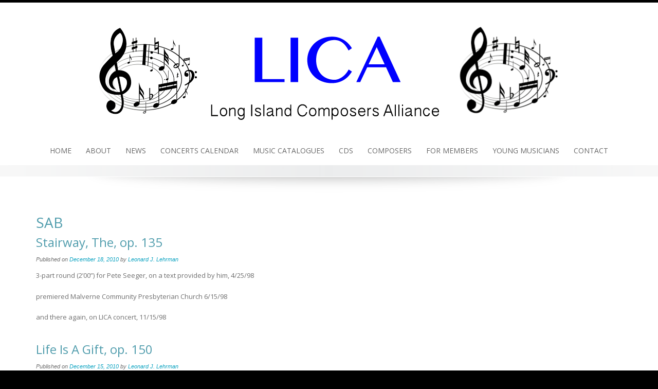

--- FILE ---
content_type: text/html; charset=UTF-8
request_url: http://www.licamusic.org/category/compositions/category/sab/
body_size: 8776
content:
<!DOCTYPE html>
<html lang="en-US">
<head>
<meta charset="UTF-8">
<meta name="viewport" content="width=device-width, initial-scale=1">
<link rel="profile" href="http://gmpg.org/xfn/11">
<link rel="pingback" href="http://www.licamusic.org/xmlrpc.php">

<title>SAB &#8211; LICA</title>
<meta name='robots' content='max-image-preview:large' />
	<style>img:is([sizes="auto" i], [sizes^="auto," i]) { contain-intrinsic-size: 3000px 1500px }</style>
	<link rel='dns-prefetch' href='//js.stripe.com' />
<link rel='dns-prefetch' href='//stats.wp.com' />
<link rel='dns-prefetch' href='//fonts.googleapis.com' />
<link rel='dns-prefetch' href='//v0.wordpress.com' />
<link rel='preconnect' href='//i0.wp.com' />
<link rel="alternate" type="application/rss+xml" title="LICA &raquo; Feed" href="http://www.licamusic.org/feed/" />
<link rel="alternate" type="application/rss+xml" title="LICA &raquo; Comments Feed" href="http://www.licamusic.org/comments/feed/" />
<link rel="alternate" type="text/calendar" title="LICA &raquo; iCal Feed" href="http://www.licamusic.org/events/?ical=1" />
<link rel="alternate" type="application/rss+xml" title="LICA &raquo; SAB Category Feed" href="http://www.licamusic.org/category/compositions/category/sab/feed/" />
<script type="text/javascript">
/* <![CDATA[ */
window._wpemojiSettings = {"baseUrl":"https:\/\/s.w.org\/images\/core\/emoji\/16.0.1\/72x72\/","ext":".png","svgUrl":"https:\/\/s.w.org\/images\/core\/emoji\/16.0.1\/svg\/","svgExt":".svg","source":{"concatemoji":"http:\/\/www.licamusic.org\/wp-includes\/js\/wp-emoji-release.min.js?ver=6.8.3"}};
/*! This file is auto-generated */
!function(s,n){var o,i,e;function c(e){try{var t={supportTests:e,timestamp:(new Date).valueOf()};sessionStorage.setItem(o,JSON.stringify(t))}catch(e){}}function p(e,t,n){e.clearRect(0,0,e.canvas.width,e.canvas.height),e.fillText(t,0,0);var t=new Uint32Array(e.getImageData(0,0,e.canvas.width,e.canvas.height).data),a=(e.clearRect(0,0,e.canvas.width,e.canvas.height),e.fillText(n,0,0),new Uint32Array(e.getImageData(0,0,e.canvas.width,e.canvas.height).data));return t.every(function(e,t){return e===a[t]})}function u(e,t){e.clearRect(0,0,e.canvas.width,e.canvas.height),e.fillText(t,0,0);for(var n=e.getImageData(16,16,1,1),a=0;a<n.data.length;a++)if(0!==n.data[a])return!1;return!0}function f(e,t,n,a){switch(t){case"flag":return n(e,"\ud83c\udff3\ufe0f\u200d\u26a7\ufe0f","\ud83c\udff3\ufe0f\u200b\u26a7\ufe0f")?!1:!n(e,"\ud83c\udde8\ud83c\uddf6","\ud83c\udde8\u200b\ud83c\uddf6")&&!n(e,"\ud83c\udff4\udb40\udc67\udb40\udc62\udb40\udc65\udb40\udc6e\udb40\udc67\udb40\udc7f","\ud83c\udff4\u200b\udb40\udc67\u200b\udb40\udc62\u200b\udb40\udc65\u200b\udb40\udc6e\u200b\udb40\udc67\u200b\udb40\udc7f");case"emoji":return!a(e,"\ud83e\udedf")}return!1}function g(e,t,n,a){var r="undefined"!=typeof WorkerGlobalScope&&self instanceof WorkerGlobalScope?new OffscreenCanvas(300,150):s.createElement("canvas"),o=r.getContext("2d",{willReadFrequently:!0}),i=(o.textBaseline="top",o.font="600 32px Arial",{});return e.forEach(function(e){i[e]=t(o,e,n,a)}),i}function t(e){var t=s.createElement("script");t.src=e,t.defer=!0,s.head.appendChild(t)}"undefined"!=typeof Promise&&(o="wpEmojiSettingsSupports",i=["flag","emoji"],n.supports={everything:!0,everythingExceptFlag:!0},e=new Promise(function(e){s.addEventListener("DOMContentLoaded",e,{once:!0})}),new Promise(function(t){var n=function(){try{var e=JSON.parse(sessionStorage.getItem(o));if("object"==typeof e&&"number"==typeof e.timestamp&&(new Date).valueOf()<e.timestamp+604800&&"object"==typeof e.supportTests)return e.supportTests}catch(e){}return null}();if(!n){if("undefined"!=typeof Worker&&"undefined"!=typeof OffscreenCanvas&&"undefined"!=typeof URL&&URL.createObjectURL&&"undefined"!=typeof Blob)try{var e="postMessage("+g.toString()+"("+[JSON.stringify(i),f.toString(),p.toString(),u.toString()].join(",")+"));",a=new Blob([e],{type:"text/javascript"}),r=new Worker(URL.createObjectURL(a),{name:"wpTestEmojiSupports"});return void(r.onmessage=function(e){c(n=e.data),r.terminate(),t(n)})}catch(e){}c(n=g(i,f,p,u))}t(n)}).then(function(e){for(var t in e)n.supports[t]=e[t],n.supports.everything=n.supports.everything&&n.supports[t],"flag"!==t&&(n.supports.everythingExceptFlag=n.supports.everythingExceptFlag&&n.supports[t]);n.supports.everythingExceptFlag=n.supports.everythingExceptFlag&&!n.supports.flag,n.DOMReady=!1,n.readyCallback=function(){n.DOMReady=!0}}).then(function(){return e}).then(function(){var e;n.supports.everything||(n.readyCallback(),(e=n.source||{}).concatemoji?t(e.concatemoji):e.wpemoji&&e.twemoji&&(t(e.twemoji),t(e.wpemoji)))}))}((window,document),window._wpemojiSettings);
/* ]]> */
</script>
<style id='wp-emoji-styles-inline-css' type='text/css'>

	img.wp-smiley, img.emoji {
		display: inline !important;
		border: none !important;
		box-shadow: none !important;
		height: 1em !important;
		width: 1em !important;
		margin: 0 0.07em !important;
		vertical-align: -0.1em !important;
		background: none !important;
		padding: 0 !important;
	}
</style>
<link rel='stylesheet' id='wp-block-library-css' href='http://www.licamusic.org/wp-includes/css/dist/block-library/style.min.css?ver=6.8.3' type='text/css' media='all' />
<style id='classic-theme-styles-inline-css' type='text/css'>
/*! This file is auto-generated */
.wp-block-button__link{color:#fff;background-color:#32373c;border-radius:9999px;box-shadow:none;text-decoration:none;padding:calc(.667em + 2px) calc(1.333em + 2px);font-size:1.125em}.wp-block-file__button{background:#32373c;color:#fff;text-decoration:none}
</style>
<link rel='stylesheet' id='mediaelement-css' href='http://www.licamusic.org/wp-includes/js/mediaelement/mediaelementplayer-legacy.min.css?ver=4.2.17' type='text/css' media='all' />
<link rel='stylesheet' id='wp-mediaelement-css' href='http://www.licamusic.org/wp-includes/js/mediaelement/wp-mediaelement.min.css?ver=6.8.3' type='text/css' media='all' />
<style id='jetpack-sharing-buttons-style-inline-css' type='text/css'>
.jetpack-sharing-buttons__services-list{display:flex;flex-direction:row;flex-wrap:wrap;gap:0;list-style-type:none;margin:5px;padding:0}.jetpack-sharing-buttons__services-list.has-small-icon-size{font-size:12px}.jetpack-sharing-buttons__services-list.has-normal-icon-size{font-size:16px}.jetpack-sharing-buttons__services-list.has-large-icon-size{font-size:24px}.jetpack-sharing-buttons__services-list.has-huge-icon-size{font-size:36px}@media print{.jetpack-sharing-buttons__services-list{display:none!important}}.editor-styles-wrapper .wp-block-jetpack-sharing-buttons{gap:0;padding-inline-start:0}ul.jetpack-sharing-buttons__services-list.has-background{padding:1.25em 2.375em}
</style>
<style id='global-styles-inline-css' type='text/css'>
:root{--wp--preset--aspect-ratio--square: 1;--wp--preset--aspect-ratio--4-3: 4/3;--wp--preset--aspect-ratio--3-4: 3/4;--wp--preset--aspect-ratio--3-2: 3/2;--wp--preset--aspect-ratio--2-3: 2/3;--wp--preset--aspect-ratio--16-9: 16/9;--wp--preset--aspect-ratio--9-16: 9/16;--wp--preset--color--black: #000000;--wp--preset--color--cyan-bluish-gray: #abb8c3;--wp--preset--color--white: #ffffff;--wp--preset--color--pale-pink: #f78da7;--wp--preset--color--vivid-red: #cf2e2e;--wp--preset--color--luminous-vivid-orange: #ff6900;--wp--preset--color--luminous-vivid-amber: #fcb900;--wp--preset--color--light-green-cyan: #7bdcb5;--wp--preset--color--vivid-green-cyan: #00d084;--wp--preset--color--pale-cyan-blue: #8ed1fc;--wp--preset--color--vivid-cyan-blue: #0693e3;--wp--preset--color--vivid-purple: #9b51e0;--wp--preset--gradient--vivid-cyan-blue-to-vivid-purple: linear-gradient(135deg,rgba(6,147,227,1) 0%,rgb(155,81,224) 100%);--wp--preset--gradient--light-green-cyan-to-vivid-green-cyan: linear-gradient(135deg,rgb(122,220,180) 0%,rgb(0,208,130) 100%);--wp--preset--gradient--luminous-vivid-amber-to-luminous-vivid-orange: linear-gradient(135deg,rgba(252,185,0,1) 0%,rgba(255,105,0,1) 100%);--wp--preset--gradient--luminous-vivid-orange-to-vivid-red: linear-gradient(135deg,rgba(255,105,0,1) 0%,rgb(207,46,46) 100%);--wp--preset--gradient--very-light-gray-to-cyan-bluish-gray: linear-gradient(135deg,rgb(238,238,238) 0%,rgb(169,184,195) 100%);--wp--preset--gradient--cool-to-warm-spectrum: linear-gradient(135deg,rgb(74,234,220) 0%,rgb(151,120,209) 20%,rgb(207,42,186) 40%,rgb(238,44,130) 60%,rgb(251,105,98) 80%,rgb(254,248,76) 100%);--wp--preset--gradient--blush-light-purple: linear-gradient(135deg,rgb(255,206,236) 0%,rgb(152,150,240) 100%);--wp--preset--gradient--blush-bordeaux: linear-gradient(135deg,rgb(254,205,165) 0%,rgb(254,45,45) 50%,rgb(107,0,62) 100%);--wp--preset--gradient--luminous-dusk: linear-gradient(135deg,rgb(255,203,112) 0%,rgb(199,81,192) 50%,rgb(65,88,208) 100%);--wp--preset--gradient--pale-ocean: linear-gradient(135deg,rgb(255,245,203) 0%,rgb(182,227,212) 50%,rgb(51,167,181) 100%);--wp--preset--gradient--electric-grass: linear-gradient(135deg,rgb(202,248,128) 0%,rgb(113,206,126) 100%);--wp--preset--gradient--midnight: linear-gradient(135deg,rgb(2,3,129) 0%,rgb(40,116,252) 100%);--wp--preset--font-size--small: 13px;--wp--preset--font-size--medium: 20px;--wp--preset--font-size--large: 36px;--wp--preset--font-size--x-large: 42px;--wp--preset--spacing--20: 0.44rem;--wp--preset--spacing--30: 0.67rem;--wp--preset--spacing--40: 1rem;--wp--preset--spacing--50: 1.5rem;--wp--preset--spacing--60: 2.25rem;--wp--preset--spacing--70: 3.38rem;--wp--preset--spacing--80: 5.06rem;--wp--preset--shadow--natural: 6px 6px 9px rgba(0, 0, 0, 0.2);--wp--preset--shadow--deep: 12px 12px 50px rgba(0, 0, 0, 0.4);--wp--preset--shadow--sharp: 6px 6px 0px rgba(0, 0, 0, 0.2);--wp--preset--shadow--outlined: 6px 6px 0px -3px rgba(255, 255, 255, 1), 6px 6px rgba(0, 0, 0, 1);--wp--preset--shadow--crisp: 6px 6px 0px rgba(0, 0, 0, 1);}:where(.is-layout-flex){gap: 0.5em;}:where(.is-layout-grid){gap: 0.5em;}body .is-layout-flex{display: flex;}.is-layout-flex{flex-wrap: wrap;align-items: center;}.is-layout-flex > :is(*, div){margin: 0;}body .is-layout-grid{display: grid;}.is-layout-grid > :is(*, div){margin: 0;}:where(.wp-block-columns.is-layout-flex){gap: 2em;}:where(.wp-block-columns.is-layout-grid){gap: 2em;}:where(.wp-block-post-template.is-layout-flex){gap: 1.25em;}:where(.wp-block-post-template.is-layout-grid){gap: 1.25em;}.has-black-color{color: var(--wp--preset--color--black) !important;}.has-cyan-bluish-gray-color{color: var(--wp--preset--color--cyan-bluish-gray) !important;}.has-white-color{color: var(--wp--preset--color--white) !important;}.has-pale-pink-color{color: var(--wp--preset--color--pale-pink) !important;}.has-vivid-red-color{color: var(--wp--preset--color--vivid-red) !important;}.has-luminous-vivid-orange-color{color: var(--wp--preset--color--luminous-vivid-orange) !important;}.has-luminous-vivid-amber-color{color: var(--wp--preset--color--luminous-vivid-amber) !important;}.has-light-green-cyan-color{color: var(--wp--preset--color--light-green-cyan) !important;}.has-vivid-green-cyan-color{color: var(--wp--preset--color--vivid-green-cyan) !important;}.has-pale-cyan-blue-color{color: var(--wp--preset--color--pale-cyan-blue) !important;}.has-vivid-cyan-blue-color{color: var(--wp--preset--color--vivid-cyan-blue) !important;}.has-vivid-purple-color{color: var(--wp--preset--color--vivid-purple) !important;}.has-black-background-color{background-color: var(--wp--preset--color--black) !important;}.has-cyan-bluish-gray-background-color{background-color: var(--wp--preset--color--cyan-bluish-gray) !important;}.has-white-background-color{background-color: var(--wp--preset--color--white) !important;}.has-pale-pink-background-color{background-color: var(--wp--preset--color--pale-pink) !important;}.has-vivid-red-background-color{background-color: var(--wp--preset--color--vivid-red) !important;}.has-luminous-vivid-orange-background-color{background-color: var(--wp--preset--color--luminous-vivid-orange) !important;}.has-luminous-vivid-amber-background-color{background-color: var(--wp--preset--color--luminous-vivid-amber) !important;}.has-light-green-cyan-background-color{background-color: var(--wp--preset--color--light-green-cyan) !important;}.has-vivid-green-cyan-background-color{background-color: var(--wp--preset--color--vivid-green-cyan) !important;}.has-pale-cyan-blue-background-color{background-color: var(--wp--preset--color--pale-cyan-blue) !important;}.has-vivid-cyan-blue-background-color{background-color: var(--wp--preset--color--vivid-cyan-blue) !important;}.has-vivid-purple-background-color{background-color: var(--wp--preset--color--vivid-purple) !important;}.has-black-border-color{border-color: var(--wp--preset--color--black) !important;}.has-cyan-bluish-gray-border-color{border-color: var(--wp--preset--color--cyan-bluish-gray) !important;}.has-white-border-color{border-color: var(--wp--preset--color--white) !important;}.has-pale-pink-border-color{border-color: var(--wp--preset--color--pale-pink) !important;}.has-vivid-red-border-color{border-color: var(--wp--preset--color--vivid-red) !important;}.has-luminous-vivid-orange-border-color{border-color: var(--wp--preset--color--luminous-vivid-orange) !important;}.has-luminous-vivid-amber-border-color{border-color: var(--wp--preset--color--luminous-vivid-amber) !important;}.has-light-green-cyan-border-color{border-color: var(--wp--preset--color--light-green-cyan) !important;}.has-vivid-green-cyan-border-color{border-color: var(--wp--preset--color--vivid-green-cyan) !important;}.has-pale-cyan-blue-border-color{border-color: var(--wp--preset--color--pale-cyan-blue) !important;}.has-vivid-cyan-blue-border-color{border-color: var(--wp--preset--color--vivid-cyan-blue) !important;}.has-vivid-purple-border-color{border-color: var(--wp--preset--color--vivid-purple) !important;}.has-vivid-cyan-blue-to-vivid-purple-gradient-background{background: var(--wp--preset--gradient--vivid-cyan-blue-to-vivid-purple) !important;}.has-light-green-cyan-to-vivid-green-cyan-gradient-background{background: var(--wp--preset--gradient--light-green-cyan-to-vivid-green-cyan) !important;}.has-luminous-vivid-amber-to-luminous-vivid-orange-gradient-background{background: var(--wp--preset--gradient--luminous-vivid-amber-to-luminous-vivid-orange) !important;}.has-luminous-vivid-orange-to-vivid-red-gradient-background{background: var(--wp--preset--gradient--luminous-vivid-orange-to-vivid-red) !important;}.has-very-light-gray-to-cyan-bluish-gray-gradient-background{background: var(--wp--preset--gradient--very-light-gray-to-cyan-bluish-gray) !important;}.has-cool-to-warm-spectrum-gradient-background{background: var(--wp--preset--gradient--cool-to-warm-spectrum) !important;}.has-blush-light-purple-gradient-background{background: var(--wp--preset--gradient--blush-light-purple) !important;}.has-blush-bordeaux-gradient-background{background: var(--wp--preset--gradient--blush-bordeaux) !important;}.has-luminous-dusk-gradient-background{background: var(--wp--preset--gradient--luminous-dusk) !important;}.has-pale-ocean-gradient-background{background: var(--wp--preset--gradient--pale-ocean) !important;}.has-electric-grass-gradient-background{background: var(--wp--preset--gradient--electric-grass) !important;}.has-midnight-gradient-background{background: var(--wp--preset--gradient--midnight) !important;}.has-small-font-size{font-size: var(--wp--preset--font-size--small) !important;}.has-medium-font-size{font-size: var(--wp--preset--font-size--medium) !important;}.has-large-font-size{font-size: var(--wp--preset--font-size--large) !important;}.has-x-large-font-size{font-size: var(--wp--preset--font-size--x-large) !important;}
:where(.wp-block-post-template.is-layout-flex){gap: 1.25em;}:where(.wp-block-post-template.is-layout-grid){gap: 1.25em;}
:where(.wp-block-columns.is-layout-flex){gap: 2em;}:where(.wp-block-columns.is-layout-grid){gap: 2em;}
:root :where(.wp-block-pullquote){font-size: 1.5em;line-height: 1.6;}
</style>
<link rel='stylesheet' id='wpedon-css' href='http://www.licamusic.org/wp-content/plugins/easy-paypal-donation//assets/css/wpedon.css?ver=1.4.5' type='text/css' media='all' />
<link rel='stylesheet' id='emphasize-fonts-css' href='https://fonts.googleapis.com/css?family=Open+Sans%3A300%2C400%2C600%2C700&#038;subset=latin%2Clatin-ext' type='text/css' media='all' />
<link rel='stylesheet' id='genericons-css' href='http://www.licamusic.org/wp-content/plugins/jetpack/_inc/genericons/genericons/genericons.css?ver=3.1' type='text/css' media='all' />
<link rel='stylesheet' id='bootstrap-css' href='http://www.licamusic.org/wp-content/themes/emphasize/css/bootstrap.min.css?ver=3.2.1' type='text/css' media='all' />
<link rel='stylesheet' id='animate-css' href='http://www.licamusic.org/wp-content/themes/emphasize/css/animate.min.css?ver=2015' type='text/css' media='all' />
<link rel='stylesheet' id='emphasize-style-css' href='http://www.licamusic.org/wp-content/themes/emphasize/style.css?ver=6.8.3' type='text/css' media='all' />
<style id='emphasize-style-inline-css' type='text/css'>
.site-branding img, .site-title { margin: 10px 0 0 0;}
		.site-title a, .site-title a:visited, .site-title a:hover { color: #333;}
a, a:visited { color: #0da3c1;}
a:hover, a:focus, a:active { color: #c78b31;}
h1, h2, h3, h4, h5, h6, h1 a, h2 a, h3 a { color: #519dad;}
#bottom-group h4 { color: #c8e1e6;}
#footer-group h4 { color: #a0a0a0;}
#bottom-group a, #bottom-group a:visited { color: #c8e1e6;}
#bottom-group a:hover { color: #c8e1e6;}
#bottom-group .tagcloud a { border-color: #c8e1e6;}
#bottom-group .widget li { border-color: #87a3a8;}
#site-footer a { color: #a0a0a0;}
#site-footer a:hover { color: #c7b596;}
.social-navigation a { color: #5d636a;}
.social-navigation a:hover { color: #a9aeb3;}
.gallery-caption { background-color: #fff; color: #747474;}
.primary-navigation li a, .primary-navigation li li > a, .primary-navigation li.home a { color: #686868;}
.primary-navigation ul ul { background-color: #ebeced;}
.site-navigation li.home a:hover, .site-navigation a:hover, .site-navigation .current-menu-item > a,.site-navigation .current-menu-item > a, 
		.site-navigation .current-menu-ancestor > a { color: #7cb6c2;}
.menu-toggle { background-color: #282828; color: #fff;}
		.menu-toggle:active,.menu-toggle:focus,.menu-toggle:hover { background-color: #7cb6c2;}
		.site-navigation.toggled-on a { background-color: #080d07; border-color: #262826; color: #b8b8b8;}
		.site-navigation.toggled-on a:hover, .site-navigation.toggled-on .current-menu-item > a,.site-navigation.toggled-on .current-menu-item > a,	.site-navigation.toggled-on .current-menu-ancestor > a { color: #fff;}
#announcement { background-color: #7cb6c2; color: #fff;}
.header-bg { background-color: #fff;}
#bottom-group { background-color: #709096; color: #fff;}
#site-footer { background-color: #282828; color: #a0a0a0;}

</style>
<style id='jetpack_facebook_likebox-inline-css' type='text/css'>
.widget_facebook_likebox {
	overflow: hidden;
}

</style>
<script type="text/javascript" src="http://www.licamusic.org/wp-includes/js/jquery/jquery.min.js?ver=3.7.1" id="jquery-core-js"></script>
<script type="text/javascript" src="http://www.licamusic.org/wp-includes/js/jquery/jquery-migrate.min.js?ver=3.4.1" id="jquery-migrate-js"></script>
<link rel="https://api.w.org/" href="http://www.licamusic.org/wp-json/" /><link rel="alternate" title="JSON" type="application/json" href="http://www.licamusic.org/wp-json/wp/v2/categories/54" /><link rel="EditURI" type="application/rsd+xml" title="RSD" href="http://www.licamusic.org/xmlrpc.php?rsd" />
<meta name="generator" content="WordPress 6.8.3" />
<meta name="tec-api-version" content="v1"><meta name="tec-api-origin" content="http://www.licamusic.org"><link rel="alternate" href="http://www.licamusic.org/wp-json/tribe/events/v1/" />	<style>img#wpstats{display:none}</style>
		
<!-- Jetpack Open Graph Tags -->
<meta property="og:type" content="website" />
<meta property="og:title" content="SAB &#8211; LICA" />
<meta property="og:url" content="http://www.licamusic.org/category/compositions/category/sab/" />
<meta property="og:site_name" content="LICA" />
<meta property="og:image" content="https://s0.wp.com/i/blank.jpg" />
<meta property="og:image:alt" content="" />
<meta property="og:locale" content="en_US" />

<!-- End Jetpack Open Graph Tags -->
<link rel="icon" href="https://i0.wp.com/www.licamusic.org/wp-content/uploads/group533d01b3c03ce.jpg?fit=32%2C12" sizes="32x32" />
<link rel="icon" href="https://i0.wp.com/www.licamusic.org/wp-content/uploads/group533d01b3c03ce.jpg?fit=149%2C58" sizes="192x192" />
<link rel="apple-touch-icon" href="https://i0.wp.com/www.licamusic.org/wp-content/uploads/group533d01b3c03ce.jpg?fit=149%2C58" />
<meta name="msapplication-TileImage" content="https://i0.wp.com/www.licamusic.org/wp-content/uploads/group533d01b3c03ce.jpg?fit=149%2C58" />
</head>

<body class="archive category category-sab category-54 wp-theme-emphasize tribe-no-js page-template-emphasize group-blog">

    <div id="page" class="hfeed site" style="color:#6F6F6F;">
        <a class="skip-link screen-reader-text" href="#content">Skip to content</a>
            


    <header id="masthead" class="site-header">

    <div class="header-bg" style="background-color: #ffffff; background-image: url();">
        
        <div class="site-branding">  
             
	

               

    <a href="http://www.licamusic.org/" title="LICA Long Island Composers&#039; Alliance" rel="home">
        <img id="logo" src="http://www.licamusic.org/wp-content/uploads/LICA-header.gif" alt="LICA">
    </a> 

    
        </div><!-- .site-branding -->
        
        <nav id="site-navigation" class="site-navigation primary-navigation">
            <div class="toggle-container visible-xs visible-sm hidden-md hidden-lg">
              <button class="menu-toggle">Menu</button></div>
            
            <div class="menu-header-menu-container"><ul id="menu-header-menu" class="nav-menu"><li id="menu-item-1996" class="menu-item menu-item-type-custom menu-item-object-custom menu-item-home menu-item-1996"><a href="http://www.licamusic.org">Home</a></li>
<li id="menu-item-1997" class="menu-item menu-item-type-post_type menu-item-object-page menu-item-1997"><a href="http://www.licamusic.org/history-mission/">About</a></li>
<li id="menu-item-1998" class="menu-item menu-item-type-post_type menu-item-object-page menu-item-1998"><a href="/?cat=6">News</a></li>
<li id="menu-item-2021" class="menu-item menu-item-type-post_type menu-item-object-page menu-item-2021"><a href="http://www.licamusic.org/calendar/">Concerts Calendar</a></li>
<li id="menu-item-2000" class="menu-item menu-item-type-post_type menu-item-object-page menu-item-2000"><a href="http://www.licamusic.org/music-catalogues/">Music Catalogues</a></li>
<li id="menu-item-2001" class="menu-item menu-item-type-post_type menu-item-object-page menu-item-2001"><a href="http://www.licamusic.org/cds/">CDs</a></li>
<li id="menu-item-2002" class="menu-item menu-item-type-post_type menu-item-object-page menu-item-has-children menu-item-2002"><a href="http://www.licamusic.org/composers/">Composers</a>
<ul class="sub-menu">
	<li id="menu-item-2023" class="menu-item menu-item-type-post_type menu-item-object-page menu-item-2023"><a href="http://www.licamusic.org/contact/membership-applications/">Become a Member</a></li>
</ul>
</li>
<li id="menu-item-2214" class="menu-item menu-item-type-post_type menu-item-object-page menu-item-2214"><a href="http://www.licamusic.org/members/">For Members</a></li>
<li id="menu-item-2003" class="menu-item menu-item-type-post_type menu-item-object-page menu-item-2003"><a href="http://www.licamusic.org/young-musicians/">Young Musicians</a></li>
<li id="menu-item-2004" class="menu-item menu-item-type-post_type menu-item-object-page menu-item-2004"><a href="http://www.licamusic.org/contact/">Contact</a></li>
</ul></div>                    
          </nav> 
          </div>
    <div id="header-footer"></div>    
    
    		<div id="shadow"><img src="http://www.licamusic.org/wp-content/themes/emphasize/images/shadow.png" alt="shadow"/></div>         
    </header>  
        
   	   	                                   
    <div id="content" class="site-content">  

	
	<div id="primary" class="content-area">
		<main id="main" class="site-main">

		<div class="container"><div class="row"><div class="col-md-8">

<h1 class="page-title" itemprop="name">SAB</h1>


		
            
                

<article id="post-1484" class="post-1484 post type-post status-publish format-standard hentry category-a-cappella category-category category-composer category-compositions category-leonard-lehrman category-sab tag-0-5min tag-chor tag-malverne-community-presbyterian-church tag-pete-seeger" itemprop="blogPost" itemscope itemtype="http://schema.org/BlogPosting">


<a href="http://www.licamusic.org/the-stairway-op-135/"></a><header class="entry-header text-left style1">

<h2 class="entry-title" itemprop="name"><a href="http://www.licamusic.org/the-stairway-op-135/">Stairway, The, op. 135</a></h2>
    <div class="entry-meta">
        <span class="posted-on">Published on <a href="http://www.licamusic.org/the-stairway-op-135/" rel="bookmark"><time class="entry-date published" datetime="2010-12-18T14:54:02-05:00">December 18, 2010</time><time class="updated" datetime="2010-12-18T14:57:45-05:00" itemprop="datePublished">December 18, 2010</time></a></span><span class="byline" itemprop="author" itemscope="" itemtype="http://schema.org/Person"> by <span class="bypostauthor author vcard"><a class="url fn n" href="http://www.licamusic.org/author/leonard_lehrman/" itemprop="url"><span itemprop="name">Leonard J. Lehrman</span></a></span></span>    </div><!-- .entry-meta -->
</header><div class="entry-content text-left"><p>3-part round (2&#8217;00&#8221;) for Pete Seeger, on a text provided by him, 4/25/98</p>
<p>premiered Malverne Community Presbyterian Church 6/15/98</p>
<p>and there again, on LICA concert, 11/15/98</p>
</div><footer class="entry-footer">
	      
</footer>
   
</article><!-- #post-## -->
            
                

<article id="post-1437" class="post-1437 post type-post status-publish format-standard hentry category-a-cappella category-composer category-leonard-lehrman category-sab tag-0-5min tag-chor tag-malverne tag-presbyterian tag-sab" itemprop="blogPost" itemscope itemtype="http://schema.org/BlogPosting">


<a href="http://www.licamusic.org/life-is-a-gift-op-150/"></a><header class="entry-header text-left style1">

<h2 class="entry-title" itemprop="name"><a href="http://www.licamusic.org/life-is-a-gift-op-150/">Life Is A Gift, op. 150</a></h2>
    <div class="entry-meta">
        <span class="posted-on">Published on <a href="http://www.licamusic.org/life-is-a-gift-op-150/" rel="bookmark"><time class="entry-date published updated" datetime="2010-12-15T22:20:10-05:00">December 15, 2010</time></a></span><span class="byline" itemprop="author" itemscope="" itemtype="http://schema.org/Person"> by <span class="bypostauthor author vcard"><a class="url fn n" href="http://www.licamusic.org/author/leonard_lehrman/" itemprop="url"><span itemprop="name">Leonard J. Lehrman</span></a></span></span>    </div><!-- .entry-meta -->
</header><div class="entry-content text-left"><p>3-part chorus (1&#8217;15&#8221;), Oct. 14, 2001</p>
<p>on Presbyterian Church Confession of 1967</p>
<p>premiered by Malverne Community Presbyterian</p>
<p>Church Choir, Nov. 2001</p>
</div><footer class="entry-footer">
	      
</footer>
   
</article><!-- #post-## -->
            
                

<article id="post-1276" class="post-1276 post type-post status-publish format-standard hentry category-a-cappella category-choral-with-instruments category-compositions category-leonard-lehrman category-organ category-sab category-soprano-with-instruments category-soprano-with-piano tag-318 tag-230" itemprop="blogPost" itemscope itemtype="http://schema.org/BlogPosting">


<a href="http://www.licamusic.org/prayer-of-st-francis-op-193/"></a><header class="entry-header text-left style1">

<h2 class="entry-title" itemprop="name"><a href="http://www.licamusic.org/prayer-of-st-francis-op-193/">Prayer of St. Francis, op. 193</a></h2>
    <div class="entry-meta">
        <span class="posted-on">Published on <a href="http://www.licamusic.org/prayer-of-st-francis-op-193/" rel="bookmark"><time class="entry-date published" datetime="2010-10-24T20:02:58-04:00">October 24, 2010</time><time class="updated" datetime="2010-12-09T14:01:24-05:00" itemprop="datePublished">December 9, 2010</time></a></span><span class="byline" itemprop="author" itemscope="" itemtype="http://schema.org/Person"> by <span class="bypostauthor author vcard"><a class="url fn n" href="http://www.licamusic.org/author/leonard_lehrman/" itemprop="url"><span itemprop="name">Leonard J. Lehrman</span></a></span></span>    </div><!-- .entry-meta -->
</header><div class="entry-content text-left"><p>for SAB or Soprano Solo &amp; Piano/Organ, or Organ Solo</p>
<p>for United Methodist Church Huntington/Cold Spring Harbor</p>
<p>to Rev. Warren Beaven, in memory of Dr. Sterrett P. Beaven 7/15/09</p>
<p>solo soprano version for Helene Williams,</p>
<p>premiered at LICA Concert at church 6/13/10</p>
</div><footer class="entry-footer">
	      
</footer>
   
</article><!-- #post-## -->
            
            
                        
</div><div class="col-md-4"><aside id="right-sidebar" class="widget-area" role="complementary"></aside></div></div></div>			

		</main><!-- #main -->
	</div><!-- #primary -->






</div><!-- #content -->



	<footer id="site-footer">
		<div class="site-info">        
        
                
         	        
			<nav id="footer-nav">
            	          	</nav> 
  

          Copyright &copy; 
           2025 Long Island Composers Alliance.&nbsp;All rights reserved.          
		</div>
	</footer>
    
</div><!-- #page -->

<script type="speculationrules">
{"prefetch":[{"source":"document","where":{"and":[{"href_matches":"\/*"},{"not":{"href_matches":["\/wp-*.php","\/wp-admin\/*","\/wp-content\/uploads\/*","\/wp-content\/*","\/wp-content\/plugins\/*","\/wp-content\/themes\/emphasize\/*","\/*\\?(.+)"]}},{"not":{"selector_matches":"a[rel~=\"nofollow\"]"}},{"not":{"selector_matches":".no-prefetch, .no-prefetch a"}}]},"eagerness":"conservative"}]}
</script>
		<script>
		( function ( body ) {
			'use strict';
			body.className = body.className.replace( /\btribe-no-js\b/, 'tribe-js' );
		} )( document.body );
		</script>
		<script> /* <![CDATA[ */var tribe_l10n_datatables = {"aria":{"sort_ascending":": activate to sort column ascending","sort_descending":": activate to sort column descending"},"length_menu":"Show _MENU_ entries","empty_table":"No data available in table","info":"Showing _START_ to _END_ of _TOTAL_ entries","info_empty":"Showing 0 to 0 of 0 entries","info_filtered":"(filtered from _MAX_ total entries)","zero_records":"No matching records found","search":"Search:","all_selected_text":"All items on this page were selected. ","select_all_link":"Select all pages","clear_selection":"Clear Selection.","pagination":{"all":"All","next":"Next","previous":"Previous"},"select":{"rows":{"0":"","_":": Selected %d rows","1":": Selected 1 row"}},"datepicker":{"dayNames":["Sunday","Monday","Tuesday","Wednesday","Thursday","Friday","Saturday"],"dayNamesShort":["Sun","Mon","Tue","Wed","Thu","Fri","Sat"],"dayNamesMin":["S","M","T","W","T","F","S"],"monthNames":["January","February","March","April","May","June","July","August","September","October","November","December"],"monthNamesShort":["January","February","March","April","May","June","July","August","September","October","November","December"],"monthNamesMin":["Jan","Feb","Mar","Apr","May","Jun","Jul","Aug","Sep","Oct","Nov","Dec"],"nextText":"Next","prevText":"Prev","currentText":"Today","closeText":"Done","today":"Today","clear":"Clear"}};/* ]]> */ </script><script type="text/javascript" src="http://www.licamusic.org/wp-content/plugins/the-events-calendar/common/build/js/user-agent.js?ver=da75d0bdea6dde3898df" id="tec-user-agent-js"></script>
<script type="text/javascript" src="https://js.stripe.com/v3/" id="stripe-js-js"></script>
<script type="text/javascript" id="wpedon-js-extra">
/* <![CDATA[ */
var wpedon = {"ajaxUrl":"http:\/\/www.licamusic.org\/wp-admin\/admin-ajax.php","nonce":"a77f9bc44f","opens":"2","cancel":"http:\/\/www.licamusic.org","return":"http:\/\/www.licamusic.org"};
/* ]]> */
</script>
<script type="text/javascript" src="http://www.licamusic.org/wp-content/plugins/easy-paypal-donation//assets/js/wpedon.js?ver=1.4.5" id="wpedon-js"></script>
<script type="text/javascript" src="http://www.licamusic.org/wp-content/themes/emphasize/js/navigation.js?ver=20120206" id="emphasize-navigation-js"></script>
<script type="text/javascript" src="http://www.licamusic.org/wp-content/themes/emphasize/js/skip-link-focus-fix.js?ver=20130115" id="emphasize-skip-link-focus-fix-js"></script>
<script type="text/javascript" id="jetpack-facebook-embed-js-extra">
/* <![CDATA[ */
var jpfbembed = {"appid":"249643311490","locale":"en_US"};
/* ]]> */
</script>
<script type="text/javascript" src="http://www.licamusic.org/wp-content/plugins/jetpack/_inc/build/facebook-embed.min.js?ver=14.5" id="jetpack-facebook-embed-js"></script>
<script type="text/javascript" src="http://www.licamusic.org/wp-content/plugins/page-links-to/dist/new-tab.js?ver=3.3.7" id="page-links-to-js"></script>
<script type="text/javascript" id="jetpack-stats-js-before">
/* <![CDATA[ */
_stq = window._stq || [];
_stq.push([ "view", JSON.parse("{\"v\":\"ext\",\"blog\":\"151396346\",\"post\":\"0\",\"tz\":\"-5\",\"srv\":\"www.licamusic.org\",\"j\":\"1:14.5\"}") ]);
_stq.push([ "clickTrackerInit", "151396346", "0" ]);
/* ]]> */
</script>
<script type="text/javascript" src="https://stats.wp.com/e-202547.js" id="jetpack-stats-js" defer="defer" data-wp-strategy="defer"></script>

</body>
</html>


--- FILE ---
content_type: text/css
request_url: http://www.licamusic.org/wp-content/themes/emphasize/style.css?ver=6.8.3
body_size: 11359
content:
/*
Theme Name: Emphasize
Theme URI: https://www.shapedpixels.com/free-wordpress-themes/emphasize
Author: Shaped Pixels
Author URI: https://www.shapedpixels.com
Description: Emphasize is a Responsive Multipurpose theme that is easy to use, flexible, and built on a solid foundation for scalability. With aesthetics that are designed with an open concept in mind, Emphasize offer clean lines, elegant style, and overall good looks so that you and your website visitors can focus on what is really important....Content. We begin with a fluid/fixed responsive layout, Retina ready theme graphics, Unlimited Colours, 50 Animation Elements, 4 Blog Styles, 15 Widget Positions, Schema microdata (structured data) for Google, Customized Post Formats, a ton of theme features using the built-in WordPress Customizer, Custom Header, Custom Backgrounds, Social Networking menu, several Page Templates, Jetpack ready, and much more! 
Version: 1.2.9
License: GNU General Public License v3 or later
License URI: https://www.gnu.org/copyleft/gpl.html
Text Domain: emphasize
Tags: custom-colors, post-formats, custom-menu, custom-background, featured-images, microformats, theme-options, translation-ready, right-sidebar, left-sidebar, two-columns, full-width-template

This theme, like WordPress, is licensed under the GPL.
Use it to make something cool, have fun, and share what you've learned with others.

Emphasize is built from Underscores _s http://underscores.me/, (C) 2012-2015 Automattic, Inc.
+Underscores is distributed under the terms of the GNU GPL v2 or later.

Normalizing styles have been helped along thanks to the fine work of
Nicolas Gallagher and Jonathan Neal http://necolas.github.com/normalize.css/
*/

/*--------------------------------------------------------------
Colours
----------------------------------------------------------------
Light Grey #cbcbcb
Dark Grey #6b6f75
Yellow #b7aa49
Brown #b49376
Orange #c78b31
Aqua #7cb6c2
Dark Aqua #37788a
Black #000000 
--------------------------------------------------------------*/

/*--------------------------------------------------------------
Fonts from Google
----------------------------------------------------------------
Open Sans: 
light (300) Regular (400) Semi-bold (600) Bold (700) 
--------------------------------------------------------------*/

/*--------------------------------------------------------------
TABLE OF CONTENTS:
----------------------------------------------------------------
1.0 Base
2.0 Clearings
3.0 Structure
4.0 Transitions
5.0 Typography
6.0 Call to Action
7.0 Elements
	7.1 Custom List styles
	7.2 Feature List
	7.3 Definition List
8.0 Accessibility
9.0 Content
	9.1 Posts and Pages
	9.2 Standard Post Format
	9.3 Aside Post Format
	9.4 Image Post Format
	9.5 Quote Format
	9.6 Status Format
	9.7 Aside Format
	9.8 Gallery Format
10.0 Widgets
11.0 Alignments
12.0 Comments
13.0 Infinite scroll
14.0 Media
	14.1 Image Styling
	14.2 Image Captions
	14.3 Galleries
	14.4 Attachment Page
15.0 Form Styling
16.0 Social Netorking
17.0 Navigation - Footer Menu
	17.1 Navigation - Next Previous
	17.2 Navigation - Mult-Page
	17.3 Navigation - Blog Nav
	17.4 Primary Menu
18.0 Media Queries


--------------------------------------------------------------*/

/*--------------------------------------------------------------
1.0 Base
--------------------------------------------------------------*/
html {
	font-size: 100%; /* Corrects text resizing oddly in IE6/7 when body font-size is set using em units http://clagnut.com/blog/348/#c790 */
	overflow-y: scroll; /* Keeps page centered in all browsers regardless of content height */
	-webkit-text-size-adjust: 100%; /* Prevents iOS text size adjust after orientation change, without disabling user zoom */
	-ms-text-size-adjust:     100%; /* www.456bereastreet.com/archive/201012/controlling_text_size_in_safari_for_ios_without_disabling_user_zoom/ */
	box-sizing: border-box; /* Apply a natural box layout model to the document; see http://www.paulirish.com/2012/box-sizing-border-box-ftw/ */
}
body {
	/*background: #fff url(images/pagebg.jpg) 0 0 repeat fixed;*/  /*Fallback for when there is no custom background color defined. */
	background-color: #000;
	font-family: "Open Sans",Helvetica,Arial,sans-serif;
	line-height: 1.65;
	color: #fff;
	font-weight: 400;
	overflow-x: hidden;
	-webkit-font-smoothing: antialiased;
	-ms-word-wrap: break-word;
	word-wrap: break-word;
}


/*--------------------------------------------------------------
2.0 Clearings
--------------------------------------------------------------*/
.clear:before,
.clear:after,
.entry-content:before,
.entry-content:after,
.comment-content:before,
.comment-content:after,
.site-header:before,
.site-header:after,
.site-content:before,
.site-content:after,
.site-footer:before,
.site-footer:after {
	content: "";
	display: table;
}

.clear:after,
.entry-content:after,
.comment-content:after,
.site-header:after,
.site-content:after,
.site-footer:after {
	clear: both;
}


/*--------------------------------------------------------------
3.0 Structure
--------------------------------------------------------------*/

#page {	 
	margin: 5px auto 32px;  
	background-color: #fff;
	font-size: 0.813rem;	
	color: #6F6F6F;
	-webkit-box-shadow: 0px 0px 20px 5px rgba(0,0,0,0.75);
	-moz-box-shadow: 	0px 0px 20px 5px rgba(0,0,0,0.75);
	box-shadow: 		0px 0px 20px 5px rgba(0,0,0,0.75);
}

#masthead {
	text-align: center; 
	 display: block;
  min-height: 80px;
  background-color: #FFF;
}

.site-header {
  position: relative;
  display: block;
  clear: both;
  min-height: 80px;
  z-index: 9999;
  background-color: #FFF;
  opacity: 1;
}
#header-footer {
	height: 22px;
	background: #f7f7f7; /* Old browsers */
	background: -moz-linear-gradient(left,  #f7f7f7 0%, #ebeced 50%, #f7f7f7 100%); /* FF3.6+ */
	background: -webkit-gradient(linear, left top, right top, color-stop(0%,#f7f7f7), color-stop(50%,#ebeced), color-stop(100%,#f7f7f7)); /* Chrome,Safari4+ */
	background: -webkit-linear-gradient(left,  #f7f7f7 0%,#ebeced 50%,#f7f7f7 100%); /* Chrome10+,Safari5.1+ */
	background: -o-linear-gradient(left,  #f7f7f7 0%,#ebeced 50%,#f7f7f7 100%); /* Opera 11.10+ */
	background: -ms-linear-gradient(left,  #f7f7f7 0%,#ebeced 50%,#f7f7f7 100%); /* IE10+ */
	background: linear-gradient(to right,  #f7f7f7 0%,#ebeced 50%,#f7f7f7 100%); /* W3C */
	filter: progid:DXImageTransform.Microsoft.gradient( startColorstr='#f7f7f7', endColorstr='#f7f7f7',GradientType=1 ); /* IE6-9 */
}
#shadow {
	border-top: 1px solid #fff;
	text-align: center;
}
#shadow img {
	margin: auto;
}
#full-banner img {
	display: block;
}
#full-banner {
	background-color: #fff;
}

#page-banner-wrapper {
	margin: 32px auto;
	background-color: #fff;
}
#banner-box p {margin: 0;}

#content {
	padding: 40px 0;
}
#site-footer {
	font-size: 0.75rem;
	background-color: #282828;
	color: #a0a0a0;
	padding: 16px 0;
	text-align: center;
}
#cta {
	margin: 30px auto 0;
	background-color: #f8f8f8;
	text-align: center;
}
#cta,
#top-widgets,
#content-top-widgets,
#content-bottom-widgets,
#footer-widgets {
	padding: 24px 0;
}
#bottom-widgets {
	padding: 8px 0;
	background-color: #64666a;	
}

/*--------------------------------------------------------------
4.0 Transitions
--------------------------------------------------------------*/
a {
	-webkit-transition: color .2s ease-in-out;
	-moz-transition: color .2s ease-in-out;
	-ms-transition: color .2s ease-in-out;
	-o-transition: color .2s ease-in-out;
	transition: color .2s ease-in-out;
}
.btn,
.read-more a,
.tagcloud a:hover,
button,
input[type="button"],
input[type="reset"],
input[type="submit"] {
	-webkit-transition: color .3s ease-in-out,background-color .3s ease-in-out,border-color .3s ease-in-out;
	-moz-transition: color .3s ease-in-out,background-color .3s ease-in-out,border-color .3s ease-in-out;
	-ms-transition: color .3s ease-in-out,background-color .3s ease-in-out,border-color .3s ease-in-out;
	-o-transition: color .3s ease-in-out,background-color .3s ease-in-out,border-color .3s ease-in-out;
	transition: color .3s ease-in-out,background-color .3s ease-in-out,border-color .3s ease-in-out;
}

.gallery-item img,
.image-hover { 	
  -webkit-transition: all .5s ease;
     -moz-transition: all .5s ease;
       -o-transition: all .5s ease;
      -ms-transition: all .5s ease;
          transition: all .5s ease; 
}
.widget li {
 -moz-transition: padding-left .3s ease-in-out;
     -o-transition: padding-left  .3s ease-in-out;
     -webkit-transition: padding-left  .3s ease-in-out;
     transition: padding-left  .3s ease-in-out;
}



/*--------------------------------------------------------------
5.0 Typography
--------------------------------------------------------------*/
body,
button,
input,
select,
textarea {
	color: #404040;
}

h1,
h2,
h3,
h4,
h5,
h6 {
  font-family: inherit;
  font-weight: 400;
  line-height: 1.1;
  color: #519dad;
}
h1,
h2,
h3 {
	margin: 0 0 11px;
}
h4,
h5,
h6 {
  	margin: 0 0 11px ;
}
h1 {
  	font-size: 1.75rem;
}
h2 {
  	font-size: 1.5rem;
}
h3{
  	font-size: 1.25rem;
}
h4 {
  	font-size: 1.125rem;
}
h5 {
  	font-size: 1rem;
}
h6 {
  	font-size: 0.875rem;
}
h1 small, 
h2 small, 
h3 small, 
h4 small, 
h5 small, 
h6 small {
  font-weight: normal;
  line-height: 1;
  color: #777777;
}
/*--------------------------------------------------------------
5.1 Content Titles
--------------------------------------------------------------*/
h1.title,
h2.title,
h3.title {
	margin-bottom: 10px;
}
.title-intro {
	margin-left: 10%;
	margin-right: 10%;
}
.text-left.title-intro {
	margin-left: 0;
	margin-right: 0;
}
.title {
	color: #5a5a5a;
	font-weight: 300;
}
.title.text-center:after {
	margin-left: auto;
	margin-right: auto;
}
/* Lets add a line below titles */
.title::after {
	content: "";
	width: 5%;
	height: 1px;
	background-color: #cbcbcb;
	display: block;
	margin: 14px 0 12px;
}

/* Adding an intro below the title */
.title+p.title-intro {
	line-height: 1.5;
}
h1.title+p.title-intro {  
  font-size: 1rem;
}
h2.title+p.title-intro {
  font-size: 0.938rem;
}
h3.title+p.title-intro {
  font-size: 0.875rem;
}

.site-title a {
  font-size: 2.5rem;
  font-weight: 700;
  color: #000;
}
.site-tagline {
  font-size: 1rem;
  color: #000;
}
p {
	margin: 0 0 1.5em;
}

small{
  font-size: 87%;
}
mark {
  background-color: #fcf8e3;
  padding: .2em;
}
.text-left {
  text-align: left;
}
.text-right {
  text-align: right;
}
.text-center {
  text-align: center;
}
.text-justify {
  text-align: justify;
}
.text-nowrap {
  white-space: nowrap;
}
.text-lowercase {
  text-transform: lowercase;
}
.text-uppercase {
  text-transform: uppercase;
}
.text-capitalize {
  text-transform: capitalize;
}
.text-muted {
  color: #777777;
}

abbr[title],
abbr[data-original-title] {
  cursor: help;
  border-bottom: 1px dotted #777777;
}
dfn,
cite,
em,
i {
	font-style: italic;
}


address {
  margin-bottom: 22px;
  font-style: normal;
  line-height: 1.42857143;
}

pre {
	background: #eee;
	font-family: "Courier 10 Pitch", Courier, monospace;
	font-size: 15px;
	font-size: 0.9375rem;
	line-height: 1.6;
	margin-bottom: 1.6em;
	max-width: 100%;
	overflow: auto;
	padding: 1.6em;
}

code,
kbd,
tt,
var {
	font-family: Monaco, Consolas, "Andale Mono", "DejaVu Sans Mono", monospace;
	font-size: 15px;
	font-size: 0.9375rem;
}

abbr,
acronym {
	border-bottom: 1px dotted #666;
	cursor: help;
}

mark,
ins {
	background: #fff9c0;
	text-decoration: none;
}

big {
	font-size: 125%;
}

/*--------------------------------------------------------------
6.0 Call to Action
--------------------------------------------------------------*/
#cta h1 {
	margin-bottom: 5px;
	color: #333;
}
#cta p {
	margin-bottom: 0;
}
#cta .btn {

	margin-top: 20px;
}

/*--------------------------------------------------------------
7.0 Elements
--------------------------------------------------------------*/
*,
*:before,
*:after { /* Inherit box-sizing to make it easier to change the property for components that leverage other behavior; see http://css-tricks.com/inheriting-box-sizing-probably-slightly-better-best-practice/ */
	box-sizing: inherit;
}
figure {
  margin: 0;
}
blockquote {
	margin: 0 1.5em;
}

blockquote:before,
blockquote:after,
q:before,
q:after {
	content: "";
}

blockquote,
q {
	quotes: "" "";
}


blockquote {
  padding: 0 22px;
  margin: 0 0 22px;
  font-size: 0.875rem;
  border-left: 5px solid #eeeeee;
}
blockquote p {
  font-style: italic;
}
blockquote p:last-child,
blockquote ul:last-child,
blockquote ol:last-child {
  margin-bottom: 0;
}
blockquote.pull-left,
blockquote.alignleft {
margin:0 20px 22px 0;
  padding-left: 15px;
  padding-right: 0;
  border-left: 5px solid #eeeeee;
  border-right: 0;
  text-align: left;
}
blockquote.pull-right,
blockquote.alignright {
margin:0 0 22px 15px;
  padding-right: 15px;
  padding-left: 0;
  border-right: 5px solid #eeeeee;
  border-left: 0;
  text-align: right;
}
blockquote.yellow {
	border-color: #b7aa49;
}
blockquote.brown {
	border-color: #b49376;
}
blockquote.orange {
	border-color: #c78b31;
}
blockquote.aqua {
	border-color: #57acc1;
}
blockquote.darkaqua {
	border-color: #37788a;
}
blockquote.black {
	border-color: #000;
}

/* Horizontal rules and dividers */

hr {
	background-color: #ccc;
	border: 0;
	height: 1px;
	margin-bottom: 1.5em;	
}
.spacer {
	height: 40px;
	clear: both;
	background: none;
	margin: 0;
}


/* Lists */
ul,
ol {
  margin-top: 0;
  margin-bottom: 16px;
}
ul ul,
ol ul,
ul ol,
ol ol {
  margin-bottom: 0;
  padding-left: 28px;
}
.list-unstyled {
  padding-left: 0;
  list-style: none;
}
.list-inline {
  padding-left: 0;
  list-style: none;
  margin-left: -5px;
}
.list-inline > li {
  display: inline-block;
  padding-left: 5px;
  padding-right: 5px;
}

.widget ul {
	list-style: none;
	padding-left: 0;
}
.widget li {
	line-height: 2rem;
	border-bottom: 1px solid #ebebeb;
}
.widget li:hover {
	cursor: pointer;
	padding-left: 10px; 
}		   
#bottom-group .widget li {
	border-color: #8a8c90;
}

/*--------------------------------------------------------------
7.1 Custom List styles
--------------------------------------------------------------*/

ul.feature-list {
	padding-left: 16px;
}
ul.feature-list li {
	list-style: none;
	margin-left: 0;
	padding: 0 0 0 2.125em;
	position: relative;
	box-sizing: border-box;
	line-height: 1.75;
}
ul.feature-list li:before {
	content: '';
	position: absolute;
	display: inline-block;
	top: 1px;
	left: 0px; 
	padding: 0 0 0 6px; 
	font-family: 'genericons';
	font-size: 0.813rem;	
	line-height:1.75;
	color:#6b6f75;
}

/*--------------------------------------------------------------
7.2 Feature List
--------------------------------------------------------------*/
ul.feature-list {
	list-style:none;
}
ul.feature-list li {
	font-size: 0.875rem;
	line-height: 1.5;
	padding: 7px 0 7px 30px;
}
ul.feature-list li:before {	
	content: '\f418';
	font-size: 1.125rem;
	padding-left: 0;
	line-height: 1;
	top: 9px;
	background-color: #6b6f75;
	border-radius: 50%;
	color: #fff;	
}
ul.feature-list.aqua li:before {
	background-color: #57acc1;
}
ul.feature-list.yellow li:before {
	background-color: #b7aa49;
}
ul.feature-list.brown li:before {
	background-color: #b49376;
}
ul.feature-list.orange li:before {
	background-color: #c78b31;
}

/*--------------------------------------------------------------
7.3 Definition List
--------------------------------------------------------------*/
dl {
  margin-top: 0;
  margin-bottom: 22px;
}
dt,
dd {
  line-height: 1.42857143;
}
dt {
  font-weight: bold;
}
dd {
  margin: 8px 16px;
}

/*--------------------------------------------------------------
7.4 Tables
--------------------------------------------------------------*/
table {
	margin: 0 0 1.5em;
	width: 100%;
}

/*--------------------------------------------------------------
7.5 Links
--------------------------------------------------------------*/
a,
a:visited {
  color: #7cb6c2;
  text-decoration: none;
}
a:hover,
a:focus,
a:active {
  color: #c78b31;
  text-decoration: none;
  outline: 0;
}
a:focus {
  outline: thin dotted;
  outline: 5px auto -webkit-focus-ring-color;
  outline-offset: -2px;
}
#bottom-group a,
#bottom-group a:visited {
	color: #c8e1e6;
}
#bottom-group a:hover {}


/*--------------------------------------------------------------
8.0 Accessibility
--------------------------------------------------------------*/
/* Text meant only for screen readers. */
.screen-reader-text {
	clip: rect(1px, 1px, 1px, 1px);
	position: absolute !important;
	height: 1px;
	width: 1px;
	overflow: hidden;
}

.screen-reader-text:hover,
.screen-reader-text:active,
.screen-reader-text:focus {
	background-color: #f1f1f1;
	border-radius: 3px;
	box-shadow: 0 0 2px 2px rgba(0, 0, 0, 0.6);
	clip: auto !important;
	color: #21759b;
	display: block;
	font-size: 14px;
	font-size: 0.875rem;
	font-weight: bold;
	height: auto;
	left: 5px;
	line-height: normal;
	padding: 15px 23px 14px;
	text-decoration: none;
	top: 5px;
	width: auto;
	z-index: 100000; /* Above WP toolbar. */
}

/*--------------------------------------------------------------
9.0 Content
--------------------------------------------------------------*/
.content-area {}
#left-sidebar,
#right-sidebar {
	margin-top: 9px;
}
.page-header {
	margin-bottom: 48px;
}
.heading-center {
	text-align: center;
}
.heading {
	margin-bottom: 32px;
}
.heading h1 {
	font-size: 2rem;
	color: #444;
}
.heading h2 {
	font-size: 1.25rem;
	color:#B7B7B7;
}

/*--------------------------------------------------------------
9.1 Posts and Pages
--------------------------------------------------------------*/
.bypostauthor{}

.sticky {
	display: block;
}
.sticky-label {
	background-color: #7cb6c2;
	color: #fff;
	margin: 2px 8px 0 0;
	padding: 0 5px;
	display: inline-block;
	font-size: 0.875rem;
	line-height: 1.2;
	font-weight: 600;
	position: relative;
	top: -2px;
}
.hentry {
	margin: 0 0 1.5em;
}
.byline,
.updated:not(.published) {
	display: none;
}

.single .byline,
.group-blog .byline {
	display: inline;
}
.page-content,
.entry-content,
.entry-summary {
	margin: 12px 0 0;
}
.page-links {
	clear: both;
	margin: 0 0 1.5em;
}
article {}

.image-hover {
	cursor: pointer;
}
.entry-meta {
	font-family: verdana, sans-serif;
	font-size: 0.688rem;
	font-style: italic;
}
.single .entry-footer {
	border-top: 1px solid #e0e0e0;
	margin-top: 8px;
	padding-top: 24px;
}
.single .entry-footer span {
	display: block;
}
.read-more a,
.read-more a:visited {
	color: #686868;
	border: 1px solid #e0e0e0;
	padding: 0px 15px;
	line-height:30px;
	height:32px;
	display:inline-block;
	vertical-align:middle;
	font-size:10px;
	font-weight: 500;
	text-transform:uppercase;
	letter-spacing:1px;
	cursor: pointer;
}
.read-more a:hover {
	color: #fff;
	border-color: #6b6f75;
	background-color: #6b6f75;
}
.wp-post-image {
	margin-bottom: 16px;
}
.featured-bottom.wp-post-image,
.single .featured-bottom {
    margin-top: 20px;
}

/* Style 3 - Standard Centered */
.style3-post-image {
	display: block;
  	margin: 0 auto 16px;
}
.style3 * {
  	float: none;
}
.style3.wp-post-image {
    display: block;
    margin: 20px auto 30px;
}

/* Style 6 - Left aligned Featured Image */
.wp-post-image.style6 { 
	margin: 0 0 25px;
}

/* Error Page */
.error-message {
	font-size: 0.875rem;
}
.error-content {
	padding-top: 100px;
}

/* Author page */
.author-page-header {
	margin-bottom: 16px;
}
.author-information {
	margin-bottom: 32px;
}
.author-posts h2 {
	text-transform: none;
}
.author-posts {
	margin: 32px 0;
}
.user-thumbnail {
	margin-bottom: 24px;
}

/* Search Results */
.search .entry-title {
	font-size: 1.438rem;
}
.search .entry-footer span {
	margin-right: 8px;
}

/*--------------------------------------------------------------
9.3 Aside Post Format
--------------------------------------------------------------*/
.blog .format-aside .entry-title,
.archive .format-aside .entry-title {
	display: none;
}

/*--------------------------------------------------------------
9.4 Image Post Format
--------------------------------------------------------------*/
.format-image .entry-title {
	padding: 5px;
	font-size: 1.25rem;
}
.format-image .wp-post-image {
	margin: 0 auto 16px;
	display: inherit;
}
.single-post .format-image {
	background: none;
	text-align: left;
}
.single-post .format-image .entry-content,
.single-post .format-image .entry-title {
	padding:0;
}
.single-post .format-image .entry-title {
	font-size: 1.75rem;
}

/*--------------------------------------------------------------
9.5 Quote Format
--------------------------------------------------------------*/
.format-quote {
	margin-bottom: 48px;
}
.format-quote .entry-title {
	font-size: 1.25rem;
	line-height: 1.438rem;
	font-style: normal;
}
.format-quote blockquote {
	padding-left: 20px;
	border-left: 2px solid #d0d0d0;
}
.format-quote .entry-footer {
	font: italic 0.688rem verdana, sans-serif;
	color: #d9a241;
}
.format-quote .wp-post-image {
	float: left;
	margin: 0 2% 2% 0;
}
.format-quote cite	{
	display: inline-block;
	font-size: 0.75rem;
	margin: 0;
}
.format-quote cite:before {
	content: "\2014 \2009";
}

/*--------------------------------------------------------------
9.6 Status Format
--------------------------------------------------------------*/
.format-status {
	margin-bottom: 48px;
}
.format-status header {
	min-height: 70px;
}
.format-status .avatar {
	float:left;
}
.format-status .entry-title {
	font-size: 1.375rem;
}
.format-status .status-date,
.format-status .entry-title {
	margin-left: 90px;
}
.format-status .status-date {
	color: #c8842d;
}
.format-status span {
	font-weight: 700;
}
/*--------------------------------------------------------------
9.7 Aside Format
--------------------------------------------------------------*/
.format-aside .entry-content {
	margin: 0;
}
.format-aside {
	background-color: #f5f5f5;
	padding: 16px;
	margin-bottom: 48px;
}
.format-aside p {
	margin-bottom: 0;
}
.blog .format-aside .entry-title,
.archive .format-aside .entry-title {
	font-size: 1rem;
}
.format-aside h1 small {
	color: #c8842d;
	margin-left: 12px;
}

/*--------------------------------------------------------------
9.8 Gallery Format
--------------------------------------------------------------*/
.format-gallery .gallery-caption {
	text-align: center;
}


/*--------------------------------------------------------------
10.0 Widgets
--------------------------------------------------------------*/

#bottom-group {
	background-color: #6b6f75;
	color: #dadada;
	padding: 40px 0 0;
}
#footer-group .widget {
	margin-bottom: 16px;
}
.widget h3 {
	font-size: 1.125rem;
	margin-bottom: 16px;
}
.widget {
	margin: 0 0 40px;
}
.widget p:last-child {
	margin-bottom: 0;
}
/* Make sure select elements fit in widgets. */
.widget select {
	max-width: 100%;
}

/* Search widget. */
.widget_search .search-submit {
	display: none;
}
.search-input {
	float: left;
	width: auto;
}

/* Tags */
.single_tags  a,
aside.sidebar .widget .tagcloud a,
.widget .tagcloud a{
	color: #686868;
	border: 1px solid #e0e0e0;
	padding: 0px 16px;
	line-height:30px;
	height:32px;
	display:inline-block;
	vertical-align:middle;
	font-size:10px !important;
	font-weight: 500;
	text-transform:uppercase;
	letter-spacing:1px;
}
#footer-group .tagcloud a {
	text-decoration: none;
	border-color: #f3d7c9;
}
.single_tags  a{
	margin: 0 7px 5px 0;
}

aside.sidebar .widget .tagcloud a,
.widget .tagcloud a{
	margin: 0 3px 5px 0;
}

.single_tags  a:hover,
aside.sidebar .widget .tagcloud a:hover,
.widget .tagcloud a:hover {
	color: #fff;
	border-color: #7cb6c2;
	background-color: #7cb6c2;
}

.single_tags h5{
	display:inline-block;
	line-height:36px;
}

/*--------------------------------------------------------------
11.0 Alignments
--------------------------------------------------------------*/
.alignleft {
	display: inline;
	float: left;
	margin-right: 1.5em;
}

.alignright {
	display: inline;
	float: right;
	margin-left: 1.5em;
}

.aligncenter {
	clear: both;
	display: block;
	margin-left: auto;
	margin-right: auto;
}
.pull-right {
  float: right;
}
.pull-left {
  float: left;
}

/*--------------------------------------------------------------
12.0 Comments
--------------------------------------------------------------*/
.comment_holder{
	padding: 40px 0;
	margin: 0 0 0;
}
.comment_number_holder .comment_number{
	color: #000;
}
.comment_number .comment_number_inner i{
	position: relative;
	top: -1px;
	padding:0 10px 0 0;
}
.comment_holder  ul.comment-list{
	list-style: none;
	position: relative;
	z-index: 150;
	padding: 0;
	margin: 30px 0 0;
}
.comment_holder .comment-list li{
	display: inline-block;
	position: relative;
	width: 100%;
}
.comment_holder .comment-list li ul.children li:last-child{
	padding:0;
}

.comment_holder .comment-list > li{
	margin: 5px 0;
}
.comment_holder .comment-list > li:last-child{
	margin: 0;
}
.comment_holder .comment{
	margin: 10px 0;
}
.comment_holder .comment .image {
	display: block;
	width: 80px;
	height: 80px;
	float: left;
}
.comment_holder .comment .text {
	padding: 0 0 0 108px;
	min-height: 80px;
	position:relative;
}
.comment_holder .comment .text .comment_date{
	line-height: 1.375rem;
	font-size: 0.688rem;
	float: left;
	font-style: italic;
	color: #c3c3c3;
	font-family: verdana, sans-serif;
}
.comment_holder .comment .text .comment_info{
	display:inline-block;
	vertical-align:center;
	width:100%;
}
.comment_holder a {
	text-decoration: none;
}
.comment_holder .comment .text .name,
.comment_holder .comment .text .name a {
	float:left;
	margin: 0 10px 0 0;
	color:#393939;
	text-transform: none;
}
.comment_holder .comment .text .name a:hover {
	color: #e6ae48;
}
.comment_holder .comment .text .replay,
.comment_holder .comment .text .comment-reply-link {
	color: #7cb6c2;
	font-size:13px;
	font-weight: 700;
	float:right;
	text-transform:uppercase;
}
.comment_holder .comment .text .replay:hover,
.comment_holder .comment .text .comment-reply-link:hover{
	color: #393939;
}
.comment_holder .comment .text .text_holder {
	display: block;
	margin: 0.5rem 0 0 0;
}
.comment_holder .comment .logged-in-as {
	margin: 10px 0;
}
.comment_holder .comment .form-submit {
	margin: 0 0 20px;
}
.comment_holder .comment-list li ul.children {
	margin: 0;
	padding: 0 0 0 70px;
}
.comment_holder .comment-list li ul.children li{
	margin: 0px 0px 18px 0px;
	border-bottom:none;
}
.comment_holder .comment-list li ul.children li:last-child{
	margin: 0px;
}
#respond h3 {
	margin: 0 0 15px 0;
}
#respond h3.comment-reply-title{
	margin:0;
}
#respond small {
	display: block;
	margin: 0 0 30px;
	position: relative;
}
.comment_holder .comment .comment-respond{
	margin-top: 40px;
}

#respond textarea,
#respond input[type='text'],
.contact_form input[type='text'],
.contact_form  textarea {
	position: relative;
	width:100%;
	margin: 0 0 15px 0;
	padding: 10px 17px;
	outline: 0;
	resize: none;
	font-family: inherit;
	font-size: inherit;
	line-height: 18px;
	background-color:#f3f3f3;
	color: #8d8d8d;
	border-radius: 0;
	-webkit-box-sizing: border-box;
	-moz-box-sizing: border-box;
	box-sizing: border-box;
}
#respond textarea {
	padding: 15px 17px;
}
.comment_holder #respond textarea,
.comment_holder #respond input[type='text']{
	background-color: #fff;
}
.comment_holder .comment #respond textarea,
.comment_holder .comment #respond input[type='text']{
	background-color: #f6f6f6;
}
.comment_holder #respond textarea {
	margin: 0 0 12px;
}
#respond textarea:focus,
#respond input[type='text']:focus,
.contact_form input[type='text']:focus,
.contact_form  textarea:focus{
	color: #393939;
	border-color: #e6ae48;
}
#respond textarea:focus::-webkit-input-placeholder,
#respond input[type='text']:focus::-webkit-input-placeholder,
.contact_form input[type='text']:focus::-webkit-input-placeholder,
.contact_form textarea:focus::-webkit-input-placeholder{
	color:#8d8d8d;
}

#respond textarea:focus:-moz-placeholder,
#respond input[type='text']:focus:-moz-placeholder,
.contact_form input[type='text']:focus:-moz-placeholder,
.contact_form textarea:focus:-moz-placeholder{
	color:#8d8d8d;
}

#respond textarea:focus::-moz-placeholder,
#respond input[type='text']:focus::-moz-placeholder,
.contact_form input[type='text']:focus::-moz-placeholder,
.contact_form textarea:focus::-moz-placeholder{
	color:#8d8d8d;
}

#respond textarea:focus:-ms-input-placeholder,
#respond input[type='text']:focus:-ms-input-placeholder,
.contact_form input[type='text']:focus:-ms-input-placeholder,
.contact_form textarea:focus:-ms-input-placeholder{
	color:#8d8d8d;
}

div.comment_form {
	display: inline-block;
	margin: 0 0 40px;
	width: 100%;
	padding:0;
}

div.comment_form form p.form-submit,
div.comment_holder .comment p.form-submit {
	margin: 0;
}
.comment-reply-login {
	margin-left: 10px;
}
div.comment_form form p.form-submit .success p{
	margin: 10px 0 0;
}
div.comment_form form p.logged-in-as{
	margin: 0 0 17px;
	font-size: 12px;
	font-weight: 400
}
div.comment_form form p.logged-in-as a{
	color:#e6ae48
}
div.comment_form form p.logged-in-as a:hover{
	color:#9d9d9d
}
#cancel-comment-reply-link {
	margin: 0px;
	display: inline-block;
	width: 100%;
}



/*--------------------------------------------------------------
13.0 Infinite Scroll
--------------------------------------------------------------*/
/* Globally hidden elements when Infinite Scroll is supported and in use. */
.infinite-scroll .posts-navigation, /* Older / Newer Posts Navigation (always hidden) */
.infinite-scroll.neverending .site-footer { /* Theme Footer (when set to scrolling) */
	display: none;
}

/* When Infinite Scroll has reached its end we need to re-display elements that were hidden (via .neverending) before. */
.infinity-end.neverending .site-footer {
	display: block;
}

/*--------------------------------------------------------------
14.0 Media
--------------------------------------------------------------*/
.page-content .wp-smiley,
.entry-content .wp-smiley,
.comment-content .wp-smiley {
	border: none;
	margin-bottom: 0;
	margin-top: 0;
	padding: 0;
}

/* Make sure embeds and iframes fit their containers. */
embed,
iframe,
object {
	max-width: 100%;
}
/*--------------------------------------------------------------
14.1 Image Styling
--------------------------------------------------------------*/
img {
	-ms-interpolation-mode: bicubic;
	border: 0;
	height: auto;
	max-width: 100%;
	vertical-align: middle;
}
.gallery-item img:hover,
.image-hover:hover { 
	-webkit-filter: grayscale(100%);
	filter: grayscale(100%);
}

/*--------------------------------------------------------------
14.2 Image Captions
--------------------------------------------------------------*/
.wp-caption {
	margin-bottom: 1.5em;
	max-width: 100%;
}

.wp-caption img[class*="wp-image-"] {
	display: block;
	margin: 0 auto;
}

.wp-caption-text {
	text-align: center;
}

.wp-caption .wp-caption-text {
	margin: 0.75rem 0;
}

/*--------------------------------------------------------------
14.3 Galleries
--------------------------------------------------------------*/
.gallery {
	margin: 1.75rem 0;
}

.gallery-item {
	display: inline-block;
	padding: 1.79104477%;
	text-align: center;
	vertical-align: top;
	width: 100%;
}

.gallery-columns-2 .gallery-item {
	max-width: 50%;
}

.gallery-columns-3 .gallery-item {
	max-width: 33.33%;
}

.gallery-columns-4 .gallery-item {
	max-width: 25%;
}

.gallery-columns-5 .gallery-item {
	max-width: 20%;
}

.gallery-columns-6 .gallery-item {
	max-width: 16.66%;
}

.gallery-columns-7 .gallery-item {
	max-width: 14.28%;
}

.gallery-columns-8 .gallery-item {
	max-width: 12.5%;
}

.gallery-columns-9 .gallery-item {
	max-width: 11.11%;
}

.gallery-caption {
  display: block;
  background-color: #fff;
  font-size: 0.875rem;
  color: #747474;
  padding: 8px 0;
}

/*--------------------------------------------------------------
14.4 Attachment Page
--------------------------------------------------------------*/
.attachment {
	text-align: center;
}
.entry-attachment {
	margin-bottom: 32px;
}
.entry-attachment img {
	display: block;
	margin: auto;
}
.entry-caption {
	font-size: 1.125rem;
	font-weight: 600;
}
.attachment .entry-content {
	width:80%;
	font-size: 0.875rem;
	margin: 0 auto;
}
.attachment-nav .genericon {
	font-size: 1.5rem;
	line-height: 1.25;
	width: 35px;
	height: 35px;
	border: 1px solid #ededed;
	border-radius: 50%;
	vertical-align: middle;
	margin: 0 3px;
}
.attachment-nav .genericon:hover {
	border: 1px solid #b7bcc1;
	background-color: #b7bcc1;
	color: #fff;
}

.attachment-nav .genericon {
	-moz-transition: color 0.15s ease-out;
	-webkit-transition: color 0.15s ease-out;
	transition: color 0.15s ease-out;
	-moz-transition: background 0.15s ease-out;
	-webkit-transition: background 0.15s ease-out;
	transition: background 0.15s ease-out;
}

/*--------------------------------------------------------------
15.0 Form Styling
--------------------------------------------------------------*/

.btn,
button,
input[type='submit'],
input[type='reset'] {
	position: relative;
	display: inline-block;
	width: auto;
	height: 32px;
	line-height: 32px;
	margin: 0;
	padding: 0 22px;	
	font-size: 11px;
	font-weight: 600;
	font-family: inherit;
	text-align: left;	
	background-color: #b7bcc1;
	border: none;
	color: #fff;
	text-decoration: none;
	cursor: pointer;
	outline: 0;
	font-style: normal;
	text-transform: uppercase;
	text-shadow: none;
	letter-spacing: 1px;
	white-space: nowrap;
	-webkit-box-sizing: initial;
	-moz-box-sizing: 	initial;
	box-sizing: 		initial;
}

.more-link a:hover,
.btn:hover,
button:hover,
input[type="submit"]:hover,
input[type="reset"]:hover,
.btn.aqua:hover,
.btn.darkaqua:hover,
.btn.yellow:hover,
.btn.brown:hover,
.btn.orange:hover,
.btn.black:hover {
	color: #ffffff;
	background-color: #5d636a;
	border-color: #5d636a;
}

.btn:visited {
	color: #fff;
}

.shaped-btn-lg {}

.btn-group-lg>.btn, .btn-lg {
  padding: 10px 16px;
  font-size: 16px;
  line-height: 1.3333333;
  height: initial;
}
.btn-group-sm>.btn, .btn-sm {
  padding: 5px 16px;
  font-size: 11px;
  line-height: 1.25;
  height: initial;
}
.btn-group-xs>.btn, .btn-xs {
  padding: 0 12px;
  font-size: 10px;
  line-height: 2;
  height: initial;
}

/* Button Colours */
.btn.aqua,
.btn.darkaqua,
.btn.yellow,
.btn.brown,
.btn.orange,
.btn.black {	
	color: #fff;
}
.btn.white {
	background-color: #fff;
	color: #606060;
}
.btn.white:hover {
	background-color: #000;
	color: #fff;
}

.btn.grey {
	background-color: #6b6f75;
}
	.btn.grey:hover {
		background-color: #cbcbcb;
		color: #fff;
	}
.btn.yellow {
	background-color: #b7aa49;
}
.btn.brown {
	background-color: #b49376;
}
.btn.orange {
	background-color: #c78b31;
}
.btn.aqua {
	background-color: #57acc1;
}
.btn.darkaqua {
	background-color: #37788a;
}
.btn.black {
	background-color: #000;
}


/* Base form elements */
label {
  font-weight: 600;
}
.input-group {
  position: relative;
  display: table;
  border-collapse: separate;
}
.input-group[class*="col-"] {
  float: none;
  padding-left: 0;
  padding-right: 0;
}
.input-group .form-control {
  position: relative;
  z-index: 2;
  float: left;
  width: 100%;
  margin-bottom: 0;
}

.input-group-addon,
.input-group-btn,
.input-group .form-control {
  display: table-cell;
}
.input-group-addon:not(:first-child):not(:last-child),
.input-group-btn:not(:first-child):not(:last-child),
.input-group .form-control:not(:first-child):not(:last-child) {
  border-radius: 0;
}
.input-group-addon,
.input-group-btn {
  width: 1%;
  white-space: nowrap;
  vertical-align: middle;

}
.input-group-btn {
  position: relative;
  font-size: 0;
  white-space: nowrap;
}
.input-group-btn > .btn {
  position: relative;
}
.input-group-btn > .btn + .btn {
  margin-left: -1px;
}
.input-group-btn > .btn:hover,
.input-group-btn > .btn:focus,
.input-group-btn > .btn:active {
  z-index: 2;
}
.input-group-btn:first-child > .btn,
.input-group-btn:first-child > .btn-group {
  margin-right: -1px;
}
.input-group-btn:last-child > .btn,
.input-group-btn:last-child > .btn-group {
  margin-left: -1px;
}



button,
input,
select,
textarea {
  display: block;
  width: auto;
  height: 32px;
  padding: 6px 12px;
  line-height: 1.42857143;
  color: #707070;
  background-color: #f9f9f9;
  background-image: none;
  border: 1px solid #e2e2e2;
}
textarea {
  height: inherit;
  overflow: auto;
	vertical-align: top;
}

button,
input {
	line-height: normal;
}

input,
textarea {
	border: 1px solid #e2e2e2;
	color: #707070;
}

input:focus,
textarea:focus {
	background-color: #fff;
	border: 1px solid #c1c1c1;
	color: #333;
}

input:focus,
select:focus {
	outline: 2px solid #c1c1c1;
}
.checkbox label, 
.radio label {
  min-height: 20px;
  padding-left: 20px;
  margin-bottom: 0;
  font-weight: 400;
  cursor: pointer;
}
.checkbox, 
.radio {
  position: relative;
  display: block;
  margin-top: 10px;
  margin-bottom: 10px;
}
input[type="checkbox"],
input[type="radio"] {
	margin-top: -4px;
	padding: 0;
}
input[type="file"] {
  height: 35px;
}
button[disabled],
input[disabled],
select[disabled],
textarea[disabled] {
	cursor: default;
	opacity: .5;
}

button,
input[type="button"],
input[type="reset"],
input[type="submit"] {}

button:hover,
input[type="button"]:hover,
input[type="reset"]:hover,
input[type="submit"]:hover,
button:focus,
input[type="button"]:focus,
input[type="reset"]:focus,
input[type="submit"]:focus {
	outline: 0;
}

input[type="search"] {
	-webkit-appearance: textfield;
}

input[type="search"]::-webkit-search-cancel-button,
input[type="search"]::-webkit-search-decoration {
	-webkit-appearance: none;
}

button::-moz-focus-inner,
input::-moz-focus-inner {
	border: 0;
	padding: 0;
}

input[type="text"],
input[type="email"],
input[type="url"],
input[type="password"],
input[type="search"],
textarea {
	padding: 7px 9px;
	max-width: 100%;
}

input[type="text"],
input[type="email"],
input[type="url"],
input[type="password"],
input[type="search"] {
	height: 32px;
	line-height: 32px;
}
input[type="text"]:focus,
input[type="email"]:focus,
input[type="url"]:focus,
input[type="password"]:focus,
input[type="search"]:focus,
textarea:focus {
	outline: 0;
}

.post-password-form {
	position: relative;
}

.post-password-form label {
	color: #707070;
	display: block;
	text-transform: uppercase;
}

.post-password-form input[type="submit"] {
	position: absolute;
	right: 0;
	bottom: 0;
}

.checkbox input[type=checkbox], 
.checkbox-inline input[type=checkbox], 
.radio input[type=radio], 
.radio-inline input[type=radio] {
	  position: absolute;
	  line-height: normal;
}
.form-group {
  margin-bottom: 7px;
}
.help-block {
	margin-top: 5px;
  	font-size: 0.813rem;
 	font-style: italic;
  	color: #ABABAB;
}

/* ------------------------------------------------------------
16.0 Social Netorking using Genericons
---------------------------------------------------------------*/
.social-navigation {
	height: 32px;
	margin: 0 0 0.75rem;
}

.social-navigation ul {
	list-style: none;
	margin: 0 auto;
	display: inline-block;
	padding: 0;
}

.social-navigation li {
	float: left;
	margin: 0 0.313rem 0;
}

.social-navigation a {
	display: block;
	height: 32px;
	position: relative;
	width: 32px;
	font-family: "Genericons";
	color: #5d636a;	
}
.social-navigation a:hover {
	color: #a9aeb3;
	text-decoration: none;
}
.social-navigation a:before {
	content: "\f413";
	font-size: 32px;
	line-height: 1;
	position: absolute;
	left: 0;
}

.social-navigation a[href$="/feed/"]:before {
	content: "\f413";
}

.social-navigation a[href*="codepen.io"]:before {
	content: "\f216";
}

.social-navigation a[href*="digg.com"]:before {
	content: "\f221";
}

.social-navigation a[href*="dribbble.com"]:before {
	content: "\f201";
}

.social-navigation a[href*="dropbox.com"]:before {
	content: "\f225";
}

.social-navigation a[href*="facebook.com"]:before {
	content: "\f204";
}

.social-navigation a[href*="flickr.com"]:before {
	content: "\f211";
}

.social-navigation a[href*="foursquare.com"]:before {
	content: "\f226";
}

.social-navigation a[href*="plus.google.com"]:before {
	content: "\f218";
}

.social-navigation a[href*="github.com"]:before {
	content: "\f200";
}

.social-navigation a[href*="instagram.com"]:before {
	content: "\f215";
}

.social-navigation a[href*="linkedin.com"]:before {
	content: "\f208";
}

.social-navigation a[href*="pinterest.com"]:before {
	content: "\f210";
}

.social-navigation a[href*="getpocket.com"]:before {
	content: "\f224";
}

.social-navigation a[href*="polldaddy.com"]:before {
	content: "\f217";
}

.social-navigation a[href*="reddit.com"]:before {
	content: "\f222";
}

.social-navigation a[href*="stumbleupon.com"]:before {
	content: "\f223";
}

.social-navigation a[href*="tumblr.com"]:before {
	content: "\f214";
}

.social-navigation a[href*="twitter.com"]:before {
	content: "\f202";
}

.social-navigation a[href*="vimeo.com"]:before {
	content: "\f212";
}

.social-navigation a[href*="wordpress.com"]:before,
.social-navigation a[href*="wordpress.org"]:before {
	content: "\f205";
}

.social-navigation a[href*="youtube.com"]:before {
	content: "\f213";
}

.social-navigation a[href*="mailto:"]:before {
	content: "\f410";
}

.social-navigation a[href*="spotify.com"]:before {
	content: "\f515";
}

.social-navigation a[href*="twitch.tv"]:before {
	content: "\f516";
}

/*--------------------------------------------------------------
17.0 Navigation - Footer Menu
--------------------------------------------------------------*/
/* Footer Menu */
#footer-menu {
	list-style: none;
	margin: 0 auto;
	padding: 0;
}
#footer-menu li {
	display: inline;
	margin: 0 5px;
}
#footer-menu a {
	color: #a0a0a0;
}
#footer-menu a:hover {
	color: #D0C7B6;
}

/*--------------------------------------------------------------
17.1 Navigation - Next Previous
--------------------------------------------------------------*/
.entry-footer,
.nav-links {
	font-weight: 600;
}
.entry-footer a,
.nav-links a {
	font-weight: 400;
}

/*--------------------------------------------------------------
17.2 Navigation - Mult-Page
--------------------------------------------------------------*/
.page-links span {
	margin: 0 3px;
}
.page-links-title {
	text-transform: uppercase;
	margin-left: 0!important;
}
/*--------------------------------------------------------------
17.3 Navigation - Blog Nav
--------------------------------------------------------------*/
.paging-navigation {
	height: 30px;
	margin: 32px 0;
	font-size: 0.75rem;
}
.pagination .current, .pagination a {
	float: left;
	font-family: arial, helvetica, sans-serif;
	font-size: 0.688rem;
	height: 30px;
	width: 30px;
	line-height: 28px;
	text-align: center;
	padding: 0;
	margin-right: 3px;
	border: 1px solid #ebebeb;
}
.pagination a:hover {
	background-color: #b7bcc1;
	color: #fff;
}
.pagination a {
	-moz-transition: color 0.15s ease-out;
	-webkit-transition: color 0.15s ease-out;
	transition: color 0.15s ease-out;
	-moz-transition: background 0.15s ease-out;
	-webkit-transition: background 0.15s ease-out;
	transition: background 0.15s ease-out;
}
.pagination .genericon {
	vertical-align: text-bottom;
	margin-left: 2px;
	font-size: 1rem;
	-moz-transition: color 0.15s ease-out;
	-webkit-transition: color 0.15s ease-out;
	transition: color 0.15s ease-out;
}
.page-numbers.dots {
	display: inline-block;
	float: left;
	line-height: 30px;
	font-weight: 700;
	width: 20px;
	text-align: center;
	margin-right: 3px;
}
.pagination .arrow {
  	width: 0; 
	height: 0; 	
  	border-top: 5px solid transparent;	
  	border-bottom: 5px solid transparent;
    display: block;
  	position: relative;
  	top: 9px;
  	left: 12px;
}

.pagination .arrow-right {
	border-left: 5px solid #87BCC7;
  	right: 0;
}

.pagination .arrow-left {
	border-right: 5px solid #87BCC7; 
}
.pagination a:hover .arrow-right {
	border-left: 5px solid #fff;
}
.pagination a:hover .arrow-left {
	border-right: 5px solid #fff;
}


/*--------------------------------------------------------------
17.4 Primary Menu
--------------------------------------------------------------*/

.navigation .col-md-12 {
	padding:0;
}
.site-navigation.toggled-on ul {
	list-style: none;
	margin: 0;
	padding: 0;	
	text-align:left;
}
.site-navigation.toggled-on a {
	display: block;
	padding: 0.750rem 0;
	border-bottom: 1px solid #262826;
	background: #080d07;
	display: block;
	text-transform: uppercase;
	letter-spacing: 1px;
	color: #b8b8b8;
	font-size: 0.813rem;
	text-decoration: none;
}
.site-navigation.toggled-on a:hover { 
	color: #FFF; 	
}
.site-navigation.toggled-on ul a { width: auto; }
.site-navigation.toggled-on ul a { padding-left: 1.250rem; }
.site-navigation.toggled-on ul ul a { padding-left: 2.50rem; }
.site-navigation.toggled-on ul ul ul a { padding-left: 3.750rem; }
.site-navigation.toggled-on ul ul ul ul a { padding-left: 5rem; }
.site-navigation.toggled-on ul ul ul ul ul a { padding-left: 6.250rem; }

.primary-navigation .nav-menu {
	display: none;
}
.primary-navigation.toggled-on .nav-menu {
	display: block;
}
.toggle-container { 
	display: block;
	height: 3.188rem; 
	text-align: center;
}
#masthead .col-md-8 {
	padding: 0;
}

/* Mobile menu button */
.menu-toggle {
  display: block;
  margin: auto;
  border: 0;
  cursor: pointer;
  overflow: hidden;
  position: relative;
  text-align: center;
  width: auto;
  height: 20px;
  margin-top: 5px;
  padding: 6px 20px;
  text-transform: uppercase;
  background-color: #282828;
  color: #FFF;
  font-size: 0.813rem;
}
.menu-toggle:active,
.menu-toggle:focus,
.menu-toggle:hover {
	color: #fff;
	background-color: #7cb6c2;
	outline: 0 dotted;
}

/* Desktop main menu styling */

@media (min-width: 783px) {
	
	.primary-navigation .menu-toggle {
		display: none;
	}
	.site-navigation ul {
		list-style: none;
		margin: 0;
		padding:0;
		float: none;
		text-align: center;	
		font-size: 0.875rem;
		font-weight: 400;
		text-transform: uppercase;
	}	
	.primary-navigation ul.nav-menu {
		display: block;
	}	
	.site-navigation a {
		display: block;
		text-transform: normal;
		text-decoration: none;
	}
	.primary-navigation li {
		border: 0;
		display: inline-block;
		height: 3.5rem;
		line-height: 3.5rem;
		position: relative;
		text-align: left;
	}
	.primary-navigation li a {
		display: inline-block;
		padding: 0 0.75rem;
		white-space: nowrap;
		color: #686868;
	}
		
	
	/* Submenus */
	.primary-navigation .sub-menu li:before {
		content: "";
	}
	.primary-navigation li li > a {		
		text-transform: initial;
		font-size: 0.813rem;
		color: #686868;
	}
	.primary-navigation ul ul {
		background-color:rgba(237,237,238,0.90);
		float: left;
		margin: 0;
		padding: 22px 0;
		position: absolute;
		top: 3.5rem;
		left: -999rem;
		z-index: 99999;
		display:none;
	}
	.primary-navigation ul ul ul {
		left: -999rem;
		top: -3px;
	}	
	.primary-navigation li li {
		border: 0;
		display: block;
		height: auto;
		line-height: 1.1;
		text-align: right;
	}

	.primary-navigation ul ul a,
	.primary-navigation li li li a {
		padding: 0.625rem;
		white-space: normal;
		width: 200px;
	}	 	
	.primary-navigation li a:hover {}
	
	.primary-navigation li li:hover > a,
	.primary-navigation li li.focus > a,
	.primary-navigation ul ul a:hover,
	.primary-navigation ul ul li.focus > a {}
	
	.primary-navigation ul li:hover > ul,
	.primary-navigation ul li.focus > ul {
		left: auto;	
		display:block;
		right: 0px /* line up from the right of the parent */
			
	}
	.primary-navigation ul ul li:hover > ul,
	.primary-navigation ul ul li.focus > ul {
		/*left: 100%;*/
		right:100%;
	}
	.site-navigation a:hover,
	.site-navigation .current-menu-item > a {
		color: #7cb6c2;
	}	
	.site-navigation .current-menu-item > a,
	.site-navigation .current-menu-ancestor > a {
		color: #7cb6c2;
	}
	.home.current-menu-item a {
		background: none;
	}
	
}

/*--------------------------------------------------------------
18.0 Media Queries
--------------------------------------------------------------*/
@media (min-width: 320px) {
	.format-link .wp-post-image {
  		display: inherit;
	}
	#page-banner-wrapper {
		max-width: 95%;
	}
	#cta h1 {
  		font-size: 1.125rem; 
	}
	#cta p {
  		font-size: 0.813rem;
	}
}

@media (min-width: 767px) {
	#cta h1 {
  		font-size: 1.5rem; 
	}
	#cta p {
  		font-size: 1rem;
	}
	.dl-horizontal dt {
		float: left;
		width: 160px;
		clear: left;
		text-align: right;
		overflow: hidden;
		text-overflow: ellipsis;
		white-space: nowrap;
  }
  .dl-horizontal dd {
    margin-left: 180px;
  }	
}

@media (min-width: 992px) {
	#page-banner-wrapper {
		max-width: 80%;
	}
	#cta h1 {
  		font-size: 2rem;
	}
	#cta p {
  		font-size: 1.25rem;
	}
}

@media (min-width: 1200px) {
	#page-banner-wrapper {
		max-width: 70%;
	}
}